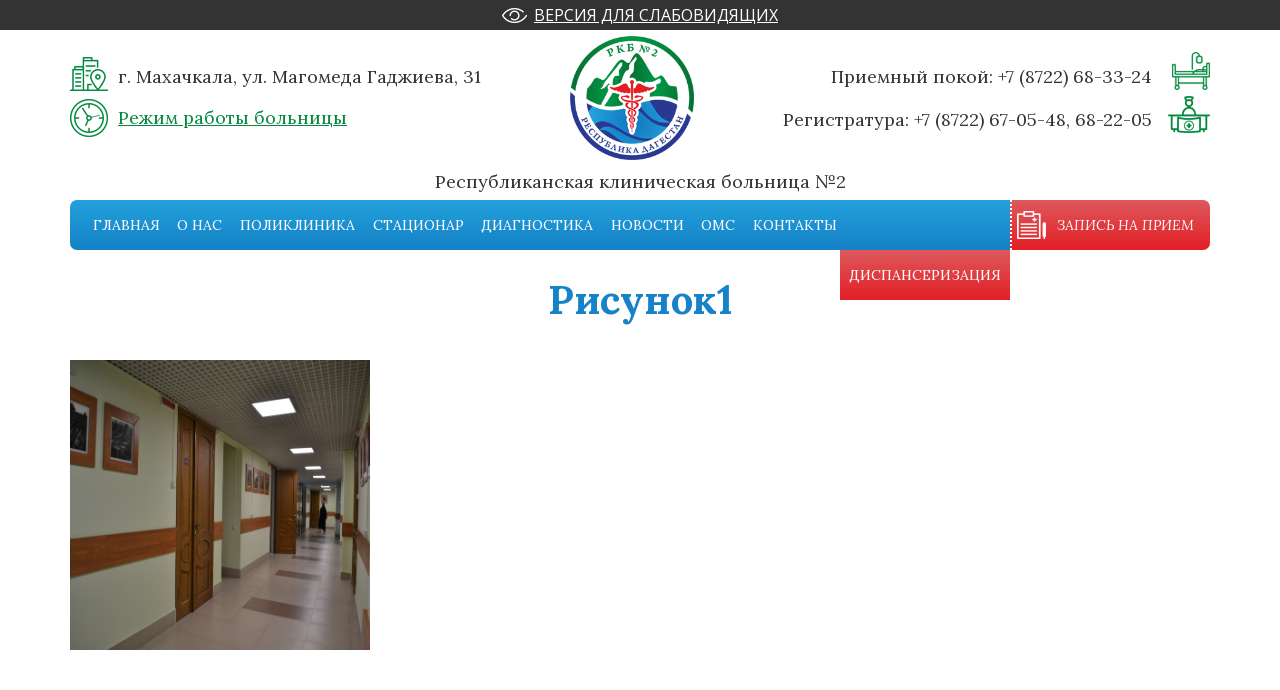

--- FILE ---
content_type: text/html; charset=UTF-8
request_url: https://rkb2rd.ru/stacionar/ginekologija/risunok1/
body_size: 8850
content:
<!DOCTYPE html>
<html>
	<head>
		
		<meta name="viewport" content="width=640">
		<link rel="stylesheet" type="text/css" href="https://rkb2rd.ru/wp-content/themes/rkb/style.css">
		<link rel="stylesheet" type="text/css" href="https://rkb2rd.ru/wp-content/themes/rkb/css/modal.css">
		<link rel="stylesheet" type="text/css" href="https://rkb2rd.ru/wp-content/themes/rkb/css/responsive.css">
		
		<script src="https://ajax.googleapis.com/ajax/libs/jquery/2.2.4/jquery.min.js"></script>
		<script type="text/javascript" src="https://rkb2rd.ru/wp-content/themes/rkb/js/scripts.js"></script>		

		
		<!-- All in One SEO 4.5.0 - aioseo.com -->
		<title>Рисунок1 | РКБ №2</title>
		<meta name="robots" content="max-image-preview:large" />
		<link rel="canonical" href="https://rkb2rd.ru/stacionar/ginekologija/risunok1/" />
		<meta name="generator" content="All in One SEO (AIOSEO) 4.5.0" />
		<meta name="google" content="nositelinkssearchbox" />
		<script type="application/ld+json" class="aioseo-schema">
			{"@context":"https:\/\/schema.org","@graph":[{"@type":"BreadcrumbList","@id":"https:\/\/rkb2rd.ru\/stacionar\/ginekologija\/risunok1\/#breadcrumblist","itemListElement":[{"@type":"ListItem","@id":"https:\/\/rkb2rd.ru\/#listItem","position":1,"name":"\u0413\u043b\u0430\u0432\u043d\u0430\u044f \u0441\u0442\u0440\u0430\u043d\u0438\u0446\u0430","item":"https:\/\/rkb2rd.ru\/","nextItem":"https:\/\/rkb2rd.ru\/stacionar\/ginekologija\/risunok1\/#listItem"},{"@type":"ListItem","@id":"https:\/\/rkb2rd.ru\/stacionar\/ginekologija\/risunok1\/#listItem","position":2,"name":"\u0420\u0438\u0441\u0443\u043d\u043e\u043a1","previousItem":"https:\/\/rkb2rd.ru\/#listItem"}]},{"@type":"ItemPage","@id":"https:\/\/rkb2rd.ru\/stacionar\/ginekologija\/risunok1\/#itempage","url":"https:\/\/rkb2rd.ru\/stacionar\/ginekologija\/risunok1\/","name":"\u0420\u0438\u0441\u0443\u043d\u043e\u043a1 | \u0420\u041a\u0411 \u21162","inLanguage":"ru-RU","isPartOf":{"@id":"https:\/\/rkb2rd.ru\/#website"},"breadcrumb":{"@id":"https:\/\/rkb2rd.ru\/stacionar\/ginekologija\/risunok1\/#breadcrumblist"},"datePublished":"2019-05-17T10:01:40+03:00","dateModified":"2019-05-17T10:01:40+03:00"},{"@type":"Organization","@id":"https:\/\/rkb2rd.ru\/#organization","name":"\u0411\u0423 \u0420\u0414 \u0420\u041a\u0411\u21162","url":"https:\/\/rkb2rd.ru\/","logo":{"@type":"ImageObject","url":"https:\/\/rkb2rd.ru\/wp-content\/uploads\/2021\/02\/logorkb2.jpg","@id":"https:\/\/rkb2rd.ru\/stacionar\/ginekologija\/risunok1\/#organizationLogo","width":512,"height":512},"image":{"@id":"https:\/\/rkb2rd.ru\/#organizationLogo"},"contactPoint":{"@type":"ContactPoint","telephone":"+78722682205","contactType":"\u0420\u0435\u0433\u0438\u0441\u0442\u0440\u0430\u0442\u0443\u0440\u0430"}},{"@type":"WebSite","@id":"https:\/\/rkb2rd.ru\/#website","url":"https:\/\/rkb2rd.ru\/","name":"\u0420\u041a\u0411 \u21162","alternateName":"\u0421\u0430\u0439\u0442 \u0413\u0411\u0423 \u0420\u0414 \u0420\u041a\u0411 \u21162","description":"\u0421\u0430\u0439\u0442 \u0413\u0411\u0423 \u0420\u0414 \u0420\u041a\u0411 \u21162","inLanguage":"ru-RU","publisher":{"@id":"https:\/\/rkb2rd.ru\/#organization"}}]}
		</script>
		<!-- All in One SEO -->

<link rel="alternate" type="application/rss+xml" title="РКБ №2 &raquo; Лента комментариев к &laquo;Рисунок1&raquo;" href="https://rkb2rd.ru/stacionar/ginekologija/risunok1/feed/" />
<script type="text/javascript">
/* <![CDATA[ */
window._wpemojiSettings = {"baseUrl":"https:\/\/s.w.org\/images\/core\/emoji\/14.0.0\/72x72\/","ext":".png","svgUrl":"https:\/\/s.w.org\/images\/core\/emoji\/14.0.0\/svg\/","svgExt":".svg","source":{"concatemoji":"https:\/\/rkb2rd.ru\/wp-includes\/js\/wp-emoji-release.min.js?ver=6.4.7"}};
/*! This file is auto-generated */
!function(i,n){var o,s,e;function c(e){try{var t={supportTests:e,timestamp:(new Date).valueOf()};sessionStorage.setItem(o,JSON.stringify(t))}catch(e){}}function p(e,t,n){e.clearRect(0,0,e.canvas.width,e.canvas.height),e.fillText(t,0,0);var t=new Uint32Array(e.getImageData(0,0,e.canvas.width,e.canvas.height).data),r=(e.clearRect(0,0,e.canvas.width,e.canvas.height),e.fillText(n,0,0),new Uint32Array(e.getImageData(0,0,e.canvas.width,e.canvas.height).data));return t.every(function(e,t){return e===r[t]})}function u(e,t,n){switch(t){case"flag":return n(e,"\ud83c\udff3\ufe0f\u200d\u26a7\ufe0f","\ud83c\udff3\ufe0f\u200b\u26a7\ufe0f")?!1:!n(e,"\ud83c\uddfa\ud83c\uddf3","\ud83c\uddfa\u200b\ud83c\uddf3")&&!n(e,"\ud83c\udff4\udb40\udc67\udb40\udc62\udb40\udc65\udb40\udc6e\udb40\udc67\udb40\udc7f","\ud83c\udff4\u200b\udb40\udc67\u200b\udb40\udc62\u200b\udb40\udc65\u200b\udb40\udc6e\u200b\udb40\udc67\u200b\udb40\udc7f");case"emoji":return!n(e,"\ud83e\udef1\ud83c\udffb\u200d\ud83e\udef2\ud83c\udfff","\ud83e\udef1\ud83c\udffb\u200b\ud83e\udef2\ud83c\udfff")}return!1}function f(e,t,n){var r="undefined"!=typeof WorkerGlobalScope&&self instanceof WorkerGlobalScope?new OffscreenCanvas(300,150):i.createElement("canvas"),a=r.getContext("2d",{willReadFrequently:!0}),o=(a.textBaseline="top",a.font="600 32px Arial",{});return e.forEach(function(e){o[e]=t(a,e,n)}),o}function t(e){var t=i.createElement("script");t.src=e,t.defer=!0,i.head.appendChild(t)}"undefined"!=typeof Promise&&(o="wpEmojiSettingsSupports",s=["flag","emoji"],n.supports={everything:!0,everythingExceptFlag:!0},e=new Promise(function(e){i.addEventListener("DOMContentLoaded",e,{once:!0})}),new Promise(function(t){var n=function(){try{var e=JSON.parse(sessionStorage.getItem(o));if("object"==typeof e&&"number"==typeof e.timestamp&&(new Date).valueOf()<e.timestamp+604800&&"object"==typeof e.supportTests)return e.supportTests}catch(e){}return null}();if(!n){if("undefined"!=typeof Worker&&"undefined"!=typeof OffscreenCanvas&&"undefined"!=typeof URL&&URL.createObjectURL&&"undefined"!=typeof Blob)try{var e="postMessage("+f.toString()+"("+[JSON.stringify(s),u.toString(),p.toString()].join(",")+"));",r=new Blob([e],{type:"text/javascript"}),a=new Worker(URL.createObjectURL(r),{name:"wpTestEmojiSupports"});return void(a.onmessage=function(e){c(n=e.data),a.terminate(),t(n)})}catch(e){}c(n=f(s,u,p))}t(n)}).then(function(e){for(var t in e)n.supports[t]=e[t],n.supports.everything=n.supports.everything&&n.supports[t],"flag"!==t&&(n.supports.everythingExceptFlag=n.supports.everythingExceptFlag&&n.supports[t]);n.supports.everythingExceptFlag=n.supports.everythingExceptFlag&&!n.supports.flag,n.DOMReady=!1,n.readyCallback=function(){n.DOMReady=!0}}).then(function(){return e}).then(function(){var e;n.supports.everything||(n.readyCallback(),(e=n.source||{}).concatemoji?t(e.concatemoji):e.wpemoji&&e.twemoji&&(t(e.twemoji),t(e.wpemoji)))}))}((window,document),window._wpemojiSettings);
/* ]]> */
</script>
<style id='wp-emoji-styles-inline-css' type='text/css'>

	img.wp-smiley, img.emoji {
		display: inline !important;
		border: none !important;
		box-shadow: none !important;
		height: 1em !important;
		width: 1em !important;
		margin: 0 0.07em !important;
		vertical-align: -0.1em !important;
		background: none !important;
		padding: 0 !important;
	}
</style>
<style id='wp-block-library-inline-css' type='text/css'>
:root{--wp-admin-theme-color:#007cba;--wp-admin-theme-color--rgb:0,124,186;--wp-admin-theme-color-darker-10:#006ba1;--wp-admin-theme-color-darker-10--rgb:0,107,161;--wp-admin-theme-color-darker-20:#005a87;--wp-admin-theme-color-darker-20--rgb:0,90,135;--wp-admin-border-width-focus:2px;--wp-block-synced-color:#7a00df;--wp-block-synced-color--rgb:122,0,223}@media (min-resolution:192dpi){:root{--wp-admin-border-width-focus:1.5px}}.wp-element-button{cursor:pointer}:root{--wp--preset--font-size--normal:16px;--wp--preset--font-size--huge:42px}:root .has-very-light-gray-background-color{background-color:#eee}:root .has-very-dark-gray-background-color{background-color:#313131}:root .has-very-light-gray-color{color:#eee}:root .has-very-dark-gray-color{color:#313131}:root .has-vivid-green-cyan-to-vivid-cyan-blue-gradient-background{background:linear-gradient(135deg,#00d084,#0693e3)}:root .has-purple-crush-gradient-background{background:linear-gradient(135deg,#34e2e4,#4721fb 50%,#ab1dfe)}:root .has-hazy-dawn-gradient-background{background:linear-gradient(135deg,#faaca8,#dad0ec)}:root .has-subdued-olive-gradient-background{background:linear-gradient(135deg,#fafae1,#67a671)}:root .has-atomic-cream-gradient-background{background:linear-gradient(135deg,#fdd79a,#004a59)}:root .has-nightshade-gradient-background{background:linear-gradient(135deg,#330968,#31cdcf)}:root .has-midnight-gradient-background{background:linear-gradient(135deg,#020381,#2874fc)}.has-regular-font-size{font-size:1em}.has-larger-font-size{font-size:2.625em}.has-normal-font-size{font-size:var(--wp--preset--font-size--normal)}.has-huge-font-size{font-size:var(--wp--preset--font-size--huge)}.has-text-align-center{text-align:center}.has-text-align-left{text-align:left}.has-text-align-right{text-align:right}#end-resizable-editor-section{display:none}.aligncenter{clear:both}.items-justified-left{justify-content:flex-start}.items-justified-center{justify-content:center}.items-justified-right{justify-content:flex-end}.items-justified-space-between{justify-content:space-between}.screen-reader-text{clip:rect(1px,1px,1px,1px);word-wrap:normal!important;border:0;-webkit-clip-path:inset(50%);clip-path:inset(50%);height:1px;margin:-1px;overflow:hidden;padding:0;position:absolute;width:1px}.screen-reader-text:focus{clip:auto!important;background-color:#ddd;-webkit-clip-path:none;clip-path:none;color:#444;display:block;font-size:1em;height:auto;left:5px;line-height:normal;padding:15px 23px 14px;text-decoration:none;top:5px;width:auto;z-index:100000}html :where(.has-border-color){border-style:solid}html :where([style*=border-top-color]){border-top-style:solid}html :where([style*=border-right-color]){border-right-style:solid}html :where([style*=border-bottom-color]){border-bottom-style:solid}html :where([style*=border-left-color]){border-left-style:solid}html :where([style*=border-width]){border-style:solid}html :where([style*=border-top-width]){border-top-style:solid}html :where([style*=border-right-width]){border-right-style:solid}html :where([style*=border-bottom-width]){border-bottom-style:solid}html :where([style*=border-left-width]){border-left-style:solid}html :where(img[class*=wp-image-]){height:auto;max-width:100%}:where(figure){margin:0 0 1em}html :where(.is-position-sticky){--wp-admin--admin-bar--position-offset:var(--wp-admin--admin-bar--height,0px)}@media screen and (max-width:600px){html :where(.is-position-sticky){--wp-admin--admin-bar--position-offset:0px}}
</style>
<style id='classic-theme-styles-inline-css' type='text/css'>
/*! This file is auto-generated */
.wp-block-button__link{color:#fff;background-color:#32373c;border-radius:9999px;box-shadow:none;text-decoration:none;padding:calc(.667em + 2px) calc(1.333em + 2px);font-size:1.125em}.wp-block-file__button{background:#32373c;color:#fff;text-decoration:none}
</style>
<link rel='stylesheet' id='contact-form-7-css' href='https://rkb2rd.ru/wp-content/plugins/contact-form-7/includes/css/styles.css?ver=5.9.8' type='text/css' media='all' />
<link rel='stylesheet' id='il_style-css' href='https://rkb2rd.ru/wp-content/plugins/image-lightbox/css/lightbox.css?ver=6.4.7' type='text/css' media='all' />
<script type="text/javascript" src="//ajax.googleapis.com/ajax/libs/jquery/1/jquery.min.js?ver=6.4.7" id="jquery-core-js"></script>
<script type="text/javascript" src="https://rkb2rd.ru/wp-includes/js/jquery/jquery-migrate.min.js?ver=3.4.1" id="jquery-migrate-js"></script>
<script type="text/javascript" src="https://rkb2rd.ru/wp-content/plugins/image-lightbox/js/lightbox.js?ver=6.4.7" id="li-scripts-js"></script>
<link rel="https://api.w.org/" href="https://rkb2rd.ru/wp-json/" /><link rel="alternate" type="application/json" href="https://rkb2rd.ru/wp-json/wp/v2/media/268" /><link rel="EditURI" type="application/rsd+xml" title="RSD" href="https://rkb2rd.ru/xmlrpc.php?rsd" />
<meta name="generator" content="WordPress 6.4.7" />
<link rel='shortlink' href='https://rkb2rd.ru/?p=268' />
<link rel="alternate" type="application/json+oembed" href="https://rkb2rd.ru/wp-json/oembed/1.0/embed?url=https%3A%2F%2Frkb2rd.ru%2Fstacionar%2Fginekologija%2Frisunok1%2F" />
<link rel="alternate" type="text/xml+oembed" href="https://rkb2rd.ru/wp-json/oembed/1.0/embed?url=https%3A%2F%2Frkb2rd.ru%2Fstacionar%2Fginekologija%2Frisunok1%2F&#038;format=xml" />
<script type="text/javascript">
	window._se_plugin_version = '8.1.9';
</script>
<!-- All in one Favicon 4.8 --><link rel="shortcut icon" href="https://rkb2rd.ru/wp-content/uploads/2019/09/headerLogo.png" />
<link rel="icon" href="https://rkb2rd.ru/wp-content/uploads/2021/02/cropped-logorkb2-32x32.jpg" sizes="32x32" />
<link rel="icon" href="https://rkb2rd.ru/wp-content/uploads/2021/02/cropped-logorkb2-192x192.jpg" sizes="192x192" />
<link rel="apple-touch-icon" href="https://rkb2rd.ru/wp-content/uploads/2021/02/cropped-logorkb2-180x180.jpg" />
<meta name="msapplication-TileImage" content="https://rkb2rd.ru/wp-content/uploads/2021/02/cropped-logorkb2-270x270.jpg" />

		<script type="text/javascript" src="https://rkb2rd.ru/wp-content/themes/rkb/js/jquery.nicescroll.js"></script>
		<script type="text/javascript" src="https://rkb2rd.ru/wp-content/themes/rkb/js/jquery.nicescroll.min.js"></script>

		<script type="text/javascript" src="https://rkb2rd.ru/wp-content/themes/rkb/js/jquery.cookie.js"></script>

		<script type="text/javascript">
			$(document).ready(function(){
				$('.usefulResList').niceScroll({
					autohidemode:'leave'
				});				
			});			
		</script>
		<script>
			var ajaxurl = 'https://rkb2rd.ru/wp-admin/admin-ajax.php';
		</script>
	</head>
	<body>			
		<wrapper>
			<div id="openModal" class="modalDialog">
				<div>
					<a href="#close" title="Закрыть" class="close">X</a>
					<h2>Запись на прием</h2>
					
<div class="wpcf7 no-js" id="wpcf7-f170-o1" lang="ru-RU" dir="ltr">
<div class="screen-reader-response"><p role="status" aria-live="polite" aria-atomic="true"></p> <ul></ul></div>
<form action="/stacionar/ginekologija/risunok1/#wpcf7-f170-o1" method="post" class="wpcf7-form init" aria-label="Контактная форма" novalidate="novalidate" data-status="init">
<div style="display: none;">
<input type="hidden" name="_wpcf7" value="170" />
<input type="hidden" name="_wpcf7_version" value="5.9.8" />
<input type="hidden" name="_wpcf7_locale" value="ru_RU" />
<input type="hidden" name="_wpcf7_unit_tag" value="wpcf7-f170-o1" />
<input type="hidden" name="_wpcf7_container_post" value="0" />
<input type="hidden" name="_wpcf7_posted_data_hash" value="" />
</div>
<p><span class="wpcf7-form-control-wrap" data-name="text-115"><input size="40" maxlength="400" class="wpcf7-form-control wpcf7-text wpcf7-validates-as-required yourName" aria-required="true" aria-invalid="false" placeholder="Ваши имя и фамилия*" value="" type="text" name="text-115" /></span>
</p>
<p><span class="wpcf7-form-control-wrap" data-name="tel-178"><input size="40" maxlength="400" class="wpcf7-form-control wpcf7-tel wpcf7-validates-as-required wpcf7-text wpcf7-validates-as-tel yourNumber" aria-required="true" aria-invalid="false" placeholder="Укажите ваш телефон*" value="" type="tel" name="tel-178" /></span>
</p>
<p><input class="wpcf7-form-control wpcf7-submit has-spinner send" type="submit" value="Отправить" />
</p><div class="wpcf7-response-output" aria-hidden="true"></div>
</form>
</div>
				</div>
			</div>
			<header>
				<div class="visuallyImpairedVersion">
					<div class="viVersionMain">
						<div class="viVersionContent">
							<div></div>
							<a href="?SiteVersion=LOW">Версия для слабовидящих</a>
						</div>
						<div class="settings">
							<p class="settingsText">Размер шрифта:</p>
							<p class="increaseFont"></p>
							<p class="descreaseFont"></p>
						</div>
					</div>	
				</div>
				<div class="headerContent">
					<div class="headerTop">
						<a href="https://rkb2rd.ru" class="headerLogo"></a>						
						<div class="headerInfo">
							<p class="headerAdress fontSetting">г. Махачкала, ул. Магомеда Гаджиева, 31</p>
							<a href="https://rkb2rd.ru/kontakty/" class="headerMode fontSetting">Режим работы больницы</a>
						</div>						
						<div class="headerNumbers">
							<p class="num1 fontSetting">Приемный покой:  <a href="tel: +7 (8722) 68-33-24">+7 (8722) 68-33-24</a></p>
							<p class="num2 fontSetting">Регистратура:  <a href="tel: +7 (8722) 67-05-48, 68-22-05">+7 (8722) 67-05-48, 68-22-05</a></p>
						</div>
						<p class="siteTitle fontSetting">Республиканская клиническая больница №2</p>
					</div>
					<div class="mobileMenuButton"></div>
					<nav class="headerMenu">						
						<ul class="mainMenu">
							<li><a href="https://rkb2rd.ru">Главная</a></li>
							<li><a href="https://rkb2rd.ru/o-nas/">О нас</a>								
								<div class="subPages">
																												<a href="https://rkb2rd.ru/o-nas/sitemap/">Карта сайта</a>
																			<a href="https://rkb2rd.ru/o-nas/administracia/">АДМИНИСТРАЦИЯ</a>
																			<a href="https://rkb2rd.ru/o-nas/dokumentacii/">Документация</a>
																			<a href="https://rkb2rd.ru/o-nas/vakansii/">Вакансии</a>
																			<a href="https://rkb2rd.ru/o-nas/struktura/">Структура</a>
																			<a href="https://rkb2rd.ru/o-nas/istorija/">История</a>
																			<a href="https://rkb2rd.ru/o-nas/platnye-uslugi/">Платные услуги</a>
																			<a href="https://rkb2rd.ru/o-nas/protivodejstvie-korrupcii/">Противодействие коррупции</a>
																		
								</div>
																	<div class="subPagesOpen"></div>
															</li>
							<li><a href="https://rkb2rd.ru/poliklinika/">Поликлиника</a>
								<div class="subPages">
																												<a href="https://rkb2rd.ru/poliklinika/grafik-priema/">График приема</a>
																			<a href="https://rkb2rd.ru/poliklinika/obnovlennaja-registratura/">Будни поликлинической службы  РКБ №2.</a>
																			<a href="https://rkb2rd.ru/poliklinika/vakcinacija-protiv-covid-19/">ВАКЦИНАЦИЯ</a>
																			<a href="https://rkb2rd.ru/poliklinika/nmmo/">НММО</a>
																			<a href="https://rkb2rd.ru/poliklinika/pacientam/">Пациентам</a>
										
								</div>
																	<div class="subPagesOpen"></div>
									
							</li>
							<li><a href="https://rkb2rd.ru/stacionar/">Стационар</a>
								<div class="subPages">
																												<a href="https://rkb2rd.ru/stacionar/priemnoe-otdelenie/">Приемное отделение</a>
																			<a href="https://rkb2rd.ru/stacionar/urologija/">Урология</a>
																			<a href="https://rkb2rd.ru/stacionar/terapija-2/">Гериатрия №2</a>
																			<a href="https://rkb2rd.ru/stacionar/kardiologija-2/">Кардиология №2</a>
																			<a href="https://rkb2rd.ru/stacionar/nevrologija-1/">Неврология №1</a>
																			<a href="https://rkb2rd.ru/stacionar/nevrologija-2/">Неврология №2</a>
																			<a href="https://rkb2rd.ru/stacionar/geriatrija/">Гериатрия №1</a>
																			<a href="https://rkb2rd.ru/stacionar/ginekologija/">Гинекология</a>
																			<a href="https://rkb2rd.ru/stacionar/centr-med-oj-reabilitacii/">Центр мед-ой реабилитации</a>
																			<a href="https://rkb2rd.ru/stacionar/arit/">Арит</a>
																			<a href="https://rkb2rd.ru/stacionar/kardiologija-1/">Кардиология №1</a>
																			<a href="https://rkb2rd.ru/stacionar/hirurgija/">Хирургия</a>
																			<a href="https://rkb2rd.ru/stacionar/terapija-1/">Терапия</a>
										
								</div>
																	<div class="subPagesOpen"></div>
															</li>
							<li><a href="https://rkb2rd.ru/diagnostika/">Диагностика</a>
								<div class="subPages">
																												<a href="https://rkb2rd.ru/diagnostika/podgotovka-k-diagnosticheskim-issledovanijam-jendoskopicheskie-issledovanija/">Клинико-диагностическая лаборатория</a>
																			<a href="https://rkb2rd.ru/diagnostika/uzi/">Ультразвуковая диагностика</a>
																			<a href="https://rkb2rd.ru/diagnostika/otdelenie-funkcionalnoj-diagnostiki/">Отделение функциональной диагностики</a>
																			<a href="https://rkb2rd.ru/diagnostika/otdelenie-rentgenologii/">Отделение рентгенологии</a>
																			<a href="https://rkb2rd.ru/diagnostika/jendoskopicheskij-kakbinet/">Эндоскопический какбинет</a>
										
								</div>
																	<div class="subPagesOpen"></div>
															</li>
							<li><a href="https://rkb2rd.ru/novosti/">Новости</a>
								<div class="subPages">
																												<a href="https://rkb2rd.ru/novosti/budni-rkb-2/">Будни РКБ №2</a>
																			<a href="https://rkb2rd.ru/novosti/novosti-mediciny/">Новости медицины</a>
										
								</div>
																	<div class="subPagesOpen"></div>
															</li>
							<li class="headerMenuAdverts"><a href="https://rkb2rd.ru/objavlenija/">Объявления</a></li>
							<li><a href="https://rkb2rd.ru/oms/">Омс</a></li>
							<li><a href="https://rkb2rd.ru/kontakty/">Контакты</a></li>	
							<li><a href="https://rkb2rd.ru/dispanserizacija/">Диспансеризация</a>
						</ul>
					</nav>
					<!-- 						<a target="_blank" class="headerModal">Запись на прием</a>
					 -->
					<div class="headerModal makeRegOpen">
						<span>Запись на прием</span>
						<div class="makeRegList">
							<a href="https://05.is-mis.ru/pp/#!/group/clinicComplex_860/!/" target="_blank">Портал пациента(РМИС)</a>
							<a href="https://www.gosuslugi.ru/" target="_blank">Портал "Госуслуги"</a>
						</div>
					</div>
					<div class="clear"></div>		
				</div>				
			</header>	<div class="pageMain">
		<div class="pageMainContent">
			<h1 class="pageTitle">Рисунок1</h1>
			<div class="pageContent"><p class="attachment"><a data-lightbox="image" href='https://rkb2rd.ru/wp-content/uploads/2019/05/Risunok1-1.jpg'><img fetchpriority="high" decoding="async" width="300" height="290" src="https://rkb2rd.ru/wp-content/uploads/2019/05/Risunok1-1.jpg" class="attachment-medium size-medium" alt="" /></a></p>
</div>
			<div class="subPagesList">
											</div>
		</div>
	</div>
			<footer>
				<div class="footerContent">
					<div class="footerText">
						<p>© 2026 | Республиканская клиническая больница №2</p>
						<a href="https://tronium.ru/" target="_blank" class="tronium">Разработка сайтов - TRONIUM</a>
					</div>
					<div class="footerInfo">
						<p class="footerAdress">г. Махачкала, ул. Магомеда Гаджиева, 31</p>
						<p class="footerMode">Часы работы: пн-пт 08:00-16:00</p>
					</div>
					<div class="footerNumbers">
						<p class="footerNum1">Приемный покой:<br><a href="tel: +7 (8722) 68-33-24">+7 (8722) 68-33-24</a></p>
						<p class="footerNum2">Регистратура:<br><a href="tel: +7 (8722) 67-05-48, 68-22-05">+7 (8722) 67-05-48, 68-22-05</a></p>
					</div>
					<nav class="footerMenu">
						<ul class="footerMenuItself">
							<li><a href="https://rkb2rd.ru/o-nas/">О нас</a></li>
							<li><a href="https://rkb2rd.ru/poliklinika/">Поликника</a></li>
							<li><a href="https://rkb2rd.ru/stacionar/">Стационар</a></li>
							<li><a href="https://rkb2rd.ru/diagnostika/">Диагностическая</a></li>
							<li><a href="https://rkb2rd.ru/novosti/">Новости</a></li>
							<li><a href="https://rkb2rd.ru/oms/">Омс</a></li>
							<li><a href="https://rkb2rd.ru/kontakty/">Контакты</a></li>
							<li><a href="https://rkb2rd.ru/o-nas/sitemap/">Карта сайта</a></li>
						</ul>
					</nav>
				</div>
			</footer>
		</wrapper>
		<style id='global-styles-inline-css' type='text/css'>
body{--wp--preset--color--black: #000000;--wp--preset--color--cyan-bluish-gray: #abb8c3;--wp--preset--color--white: #ffffff;--wp--preset--color--pale-pink: #f78da7;--wp--preset--color--vivid-red: #cf2e2e;--wp--preset--color--luminous-vivid-orange: #ff6900;--wp--preset--color--luminous-vivid-amber: #fcb900;--wp--preset--color--light-green-cyan: #7bdcb5;--wp--preset--color--vivid-green-cyan: #00d084;--wp--preset--color--pale-cyan-blue: #8ed1fc;--wp--preset--color--vivid-cyan-blue: #0693e3;--wp--preset--color--vivid-purple: #9b51e0;--wp--preset--gradient--vivid-cyan-blue-to-vivid-purple: linear-gradient(135deg,rgba(6,147,227,1) 0%,rgb(155,81,224) 100%);--wp--preset--gradient--light-green-cyan-to-vivid-green-cyan: linear-gradient(135deg,rgb(122,220,180) 0%,rgb(0,208,130) 100%);--wp--preset--gradient--luminous-vivid-amber-to-luminous-vivid-orange: linear-gradient(135deg,rgba(252,185,0,1) 0%,rgba(255,105,0,1) 100%);--wp--preset--gradient--luminous-vivid-orange-to-vivid-red: linear-gradient(135deg,rgba(255,105,0,1) 0%,rgb(207,46,46) 100%);--wp--preset--gradient--very-light-gray-to-cyan-bluish-gray: linear-gradient(135deg,rgb(238,238,238) 0%,rgb(169,184,195) 100%);--wp--preset--gradient--cool-to-warm-spectrum: linear-gradient(135deg,rgb(74,234,220) 0%,rgb(151,120,209) 20%,rgb(207,42,186) 40%,rgb(238,44,130) 60%,rgb(251,105,98) 80%,rgb(254,248,76) 100%);--wp--preset--gradient--blush-light-purple: linear-gradient(135deg,rgb(255,206,236) 0%,rgb(152,150,240) 100%);--wp--preset--gradient--blush-bordeaux: linear-gradient(135deg,rgb(254,205,165) 0%,rgb(254,45,45) 50%,rgb(107,0,62) 100%);--wp--preset--gradient--luminous-dusk: linear-gradient(135deg,rgb(255,203,112) 0%,rgb(199,81,192) 50%,rgb(65,88,208) 100%);--wp--preset--gradient--pale-ocean: linear-gradient(135deg,rgb(255,245,203) 0%,rgb(182,227,212) 50%,rgb(51,167,181) 100%);--wp--preset--gradient--electric-grass: linear-gradient(135deg,rgb(202,248,128) 0%,rgb(113,206,126) 100%);--wp--preset--gradient--midnight: linear-gradient(135deg,rgb(2,3,129) 0%,rgb(40,116,252) 100%);--wp--preset--font-size--small: 13px;--wp--preset--font-size--medium: 20px;--wp--preset--font-size--large: 36px;--wp--preset--font-size--x-large: 42px;--wp--preset--spacing--20: 0.44rem;--wp--preset--spacing--30: 0.67rem;--wp--preset--spacing--40: 1rem;--wp--preset--spacing--50: 1.5rem;--wp--preset--spacing--60: 2.25rem;--wp--preset--spacing--70: 3.38rem;--wp--preset--spacing--80: 5.06rem;--wp--preset--shadow--natural: 6px 6px 9px rgba(0, 0, 0, 0.2);--wp--preset--shadow--deep: 12px 12px 50px rgba(0, 0, 0, 0.4);--wp--preset--shadow--sharp: 6px 6px 0px rgba(0, 0, 0, 0.2);--wp--preset--shadow--outlined: 6px 6px 0px -3px rgba(255, 255, 255, 1), 6px 6px rgba(0, 0, 0, 1);--wp--preset--shadow--crisp: 6px 6px 0px rgba(0, 0, 0, 1);}:where(.is-layout-flex){gap: 0.5em;}:where(.is-layout-grid){gap: 0.5em;}body .is-layout-flow > .alignleft{float: left;margin-inline-start: 0;margin-inline-end: 2em;}body .is-layout-flow > .alignright{float: right;margin-inline-start: 2em;margin-inline-end: 0;}body .is-layout-flow > .aligncenter{margin-left: auto !important;margin-right: auto !important;}body .is-layout-constrained > .alignleft{float: left;margin-inline-start: 0;margin-inline-end: 2em;}body .is-layout-constrained > .alignright{float: right;margin-inline-start: 2em;margin-inline-end: 0;}body .is-layout-constrained > .aligncenter{margin-left: auto !important;margin-right: auto !important;}body .is-layout-constrained > :where(:not(.alignleft):not(.alignright):not(.alignfull)){max-width: var(--wp--style--global--content-size);margin-left: auto !important;margin-right: auto !important;}body .is-layout-constrained > .alignwide{max-width: var(--wp--style--global--wide-size);}body .is-layout-flex{display: flex;}body .is-layout-flex{flex-wrap: wrap;align-items: center;}body .is-layout-flex > *{margin: 0;}body .is-layout-grid{display: grid;}body .is-layout-grid > *{margin: 0;}:where(.wp-block-columns.is-layout-flex){gap: 2em;}:where(.wp-block-columns.is-layout-grid){gap: 2em;}:where(.wp-block-post-template.is-layout-flex){gap: 1.25em;}:where(.wp-block-post-template.is-layout-grid){gap: 1.25em;}.has-black-color{color: var(--wp--preset--color--black) !important;}.has-cyan-bluish-gray-color{color: var(--wp--preset--color--cyan-bluish-gray) !important;}.has-white-color{color: var(--wp--preset--color--white) !important;}.has-pale-pink-color{color: var(--wp--preset--color--pale-pink) !important;}.has-vivid-red-color{color: var(--wp--preset--color--vivid-red) !important;}.has-luminous-vivid-orange-color{color: var(--wp--preset--color--luminous-vivid-orange) !important;}.has-luminous-vivid-amber-color{color: var(--wp--preset--color--luminous-vivid-amber) !important;}.has-light-green-cyan-color{color: var(--wp--preset--color--light-green-cyan) !important;}.has-vivid-green-cyan-color{color: var(--wp--preset--color--vivid-green-cyan) !important;}.has-pale-cyan-blue-color{color: var(--wp--preset--color--pale-cyan-blue) !important;}.has-vivid-cyan-blue-color{color: var(--wp--preset--color--vivid-cyan-blue) !important;}.has-vivid-purple-color{color: var(--wp--preset--color--vivid-purple) !important;}.has-black-background-color{background-color: var(--wp--preset--color--black) !important;}.has-cyan-bluish-gray-background-color{background-color: var(--wp--preset--color--cyan-bluish-gray) !important;}.has-white-background-color{background-color: var(--wp--preset--color--white) !important;}.has-pale-pink-background-color{background-color: var(--wp--preset--color--pale-pink) !important;}.has-vivid-red-background-color{background-color: var(--wp--preset--color--vivid-red) !important;}.has-luminous-vivid-orange-background-color{background-color: var(--wp--preset--color--luminous-vivid-orange) !important;}.has-luminous-vivid-amber-background-color{background-color: var(--wp--preset--color--luminous-vivid-amber) !important;}.has-light-green-cyan-background-color{background-color: var(--wp--preset--color--light-green-cyan) !important;}.has-vivid-green-cyan-background-color{background-color: var(--wp--preset--color--vivid-green-cyan) !important;}.has-pale-cyan-blue-background-color{background-color: var(--wp--preset--color--pale-cyan-blue) !important;}.has-vivid-cyan-blue-background-color{background-color: var(--wp--preset--color--vivid-cyan-blue) !important;}.has-vivid-purple-background-color{background-color: var(--wp--preset--color--vivid-purple) !important;}.has-black-border-color{border-color: var(--wp--preset--color--black) !important;}.has-cyan-bluish-gray-border-color{border-color: var(--wp--preset--color--cyan-bluish-gray) !important;}.has-white-border-color{border-color: var(--wp--preset--color--white) !important;}.has-pale-pink-border-color{border-color: var(--wp--preset--color--pale-pink) !important;}.has-vivid-red-border-color{border-color: var(--wp--preset--color--vivid-red) !important;}.has-luminous-vivid-orange-border-color{border-color: var(--wp--preset--color--luminous-vivid-orange) !important;}.has-luminous-vivid-amber-border-color{border-color: var(--wp--preset--color--luminous-vivid-amber) !important;}.has-light-green-cyan-border-color{border-color: var(--wp--preset--color--light-green-cyan) !important;}.has-vivid-green-cyan-border-color{border-color: var(--wp--preset--color--vivid-green-cyan) !important;}.has-pale-cyan-blue-border-color{border-color: var(--wp--preset--color--pale-cyan-blue) !important;}.has-vivid-cyan-blue-border-color{border-color: var(--wp--preset--color--vivid-cyan-blue) !important;}.has-vivid-purple-border-color{border-color: var(--wp--preset--color--vivid-purple) !important;}.has-vivid-cyan-blue-to-vivid-purple-gradient-background{background: var(--wp--preset--gradient--vivid-cyan-blue-to-vivid-purple) !important;}.has-light-green-cyan-to-vivid-green-cyan-gradient-background{background: var(--wp--preset--gradient--light-green-cyan-to-vivid-green-cyan) !important;}.has-luminous-vivid-amber-to-luminous-vivid-orange-gradient-background{background: var(--wp--preset--gradient--luminous-vivid-amber-to-luminous-vivid-orange) !important;}.has-luminous-vivid-orange-to-vivid-red-gradient-background{background: var(--wp--preset--gradient--luminous-vivid-orange-to-vivid-red) !important;}.has-very-light-gray-to-cyan-bluish-gray-gradient-background{background: var(--wp--preset--gradient--very-light-gray-to-cyan-bluish-gray) !important;}.has-cool-to-warm-spectrum-gradient-background{background: var(--wp--preset--gradient--cool-to-warm-spectrum) !important;}.has-blush-light-purple-gradient-background{background: var(--wp--preset--gradient--blush-light-purple) !important;}.has-blush-bordeaux-gradient-background{background: var(--wp--preset--gradient--blush-bordeaux) !important;}.has-luminous-dusk-gradient-background{background: var(--wp--preset--gradient--luminous-dusk) !important;}.has-pale-ocean-gradient-background{background: var(--wp--preset--gradient--pale-ocean) !important;}.has-electric-grass-gradient-background{background: var(--wp--preset--gradient--electric-grass) !important;}.has-midnight-gradient-background{background: var(--wp--preset--gradient--midnight) !important;}.has-small-font-size{font-size: var(--wp--preset--font-size--small) !important;}.has-medium-font-size{font-size: var(--wp--preset--font-size--medium) !important;}.has-large-font-size{font-size: var(--wp--preset--font-size--large) !important;}.has-x-large-font-size{font-size: var(--wp--preset--font-size--x-large) !important;}
</style>
<script type="text/javascript" src="https://rkb2rd.ru/wp-includes/js/dist/vendor/wp-polyfill-inert.min.js?ver=3.1.2" id="wp-polyfill-inert-js"></script>
<script type="text/javascript" src="https://rkb2rd.ru/wp-includes/js/dist/vendor/regenerator-runtime.min.js?ver=0.14.0" id="regenerator-runtime-js"></script>
<script type="text/javascript" src="https://rkb2rd.ru/wp-includes/js/dist/vendor/wp-polyfill.min.js?ver=3.15.0" id="wp-polyfill-js"></script>
<script type="text/javascript" src="https://rkb2rd.ru/wp-includes/js/dist/hooks.min.js?ver=c6aec9a8d4e5a5d543a1" id="wp-hooks-js"></script>
<script type="text/javascript" src="https://rkb2rd.ru/wp-includes/js/dist/i18n.min.js?ver=7701b0c3857f914212ef" id="wp-i18n-js"></script>
<script type="text/javascript" id="wp-i18n-js-after">
/* <![CDATA[ */
wp.i18n.setLocaleData( { 'text direction\u0004ltr': [ 'ltr' ] } );
/* ]]> */
</script>
<script type="text/javascript" src="https://rkb2rd.ru/wp-content/plugins/contact-form-7/includes/swv/js/index.js?ver=5.9.8" id="swv-js"></script>
<script type="text/javascript" id="contact-form-7-js-extra">
/* <![CDATA[ */
var wpcf7 = {"api":{"root":"https:\/\/rkb2rd.ru\/wp-json\/","namespace":"contact-form-7\/v1"}};
/* ]]> */
</script>
<script type="text/javascript" src="https://rkb2rd.ru/wp-content/plugins/contact-form-7/includes/js/index.js?ver=5.9.8" id="contact-form-7-js"></script>
	</body>
</html>

--- FILE ---
content_type: application/javascript; charset=utf-8
request_url: https://rkb2rd.ru/wp-content/themes/rkb/js/scripts.js
body_size: 2222
content:
$(document).ready(function(){

	//Слайдер
	if($('.slider').css('display') != 'none'){
	var sliderSpeed = 0.7; //Скорость слайдера (в секундах)
	var turnAutoSlider = true; //Авто прокрутка слайдера
	var autoSliderInterval = 5; //Интервал автоматического переключения слайдеров (в секундах)

	var sliderFlag = true;
	var slideWidth = $('.slideItself').width();
	var slidesCount = $('.slideItself').length;
	var totalWidth = slideWidth * slidesCount;
	var sliderPos = 0;
	$('.sliderContent').css({'width':totalWidth});

	$('.slideContent:eq(0)').css({'right':'0px'});			

	if(slidesCount < 2){
		$('.sliderNavigation').hide();
		turnAutoSlider = false;
	}else if(slidesCount > 1){
		var i;
		for(i = 0; i < slidesCount; i++){
			$('<a>', {href:'javascript:', class:'slideNav'}).appendTo('.sliderNavigation');
		}
		$('.slideNav:eq(0)').addClass('currentSlideNav');						
	}

	var nextNav = 1;
	var firstNav = 0;
	var lastSlide = -(totalWidth - slideWidth);
	if(turnAutoSlider){
		var autoSlider = setInterval(function(){		
			if($('.sliderContent').css('left') == lastSlide+'px'){
				sliderPos = 0;
				nextNav = 1;			
				$('.sliderContent').animate({'left':sliderPos}, sliderSpeed * 1000);
				$('.slideNav').removeClass('currentSlideNav');
				$('.slideContent').removeClass('currenSlideContent');
				$('.slideNav:eq('+firstNav+')').addClass('currentSlideNav');
				$('.slideContent:eq('+firstNav+')').addClass('currenSlideContent');
				setTimeout(function(){									
					$('.slideContent').css({'right':'-453px'});
					$('.currenSlideContent').animate({'right':'0px'});
				}, sliderSpeed * 1000 + 100);
			}else{			
				sliderPos += slideWidth;
				$('.sliderContent').animate({'left':-sliderPos}, sliderSpeed * 1000);
				$('.slideNav').removeClass('currentSlideNav');
				$('.slideContent').removeClass('currenSlideContent');
				$('.slideNav:eq('+nextNav+')').addClass('currentSlideNav');
				$('.slideContent:eq('+nextNav+')').addClass('currenSlideContent');
				setTimeout(function(){									
					$('.slideContent').css({'right':'-453px'});
					$('.currenSlideContent').animate({'right':'0px'});
				}, sliderSpeed * 1000 + 100);			
				nextNav++;
			}		
		}, autoSliderInterval * 1000);
	}	

	$('.slideNav').click(function(){
		clearInterval(autoSlider);
		if(sliderFlag){
			var navIndex = $(this).index();
			sliderPos = -(navIndex * slideWidth);
			$('.slideNav').removeClass('currentSlideNav');
			$(this).addClass('currentSlideNav');			
			$('.slideContent').removeClass('currenSlideContent');													
			$('.sliderContent').animate({'left':sliderPos}, sliderSpeed * 1000);
			setTimeout(function(){
				$('.slideContent:eq('+navIndex+')').addClass('currenSlideContent');				
				$('.slideContent').css({'right':'-453px'});
				$('.currenSlideContent').animate({'right':'0px'});
			}, sliderSpeed * 1000 + 100);
		}
		sliderFlag = false;
		setTimeout(function(){
			sliderFlag = true;
		}, sliderSpeed * 1000 - 200);	
	});
	}
	//end
	

	//Новостные табы
	$('.tabsNav > a:eq(0)').addClass('currentTab');	
	$('.tabsContent > div:eq(0)').addClass('currentTabContent');

	$('.tabsNav > a').click(function(){
		var tabIndex = $(this).index();
		$('.tabsNav > a').removeClass('currentTab');
		$('.tabsContent > div').removeClass('currentTabContent');
		$(this).addClass('currentTab');
		$('.tabsContent > div:eq('+tabIndex+')').addClass('currentTabContent');
		$('.checkAllNewsText').attr('href', $(this).attr('link'));
		$('.leftButton').attr('cat', $(this).attr('catID'));
		$('.rightButton').attr('cat', $(this).attr('catID'));	
	});
	//end


	//Удаление лишних br в галерее
	$('#gallery-1 br').remove();
	//end


	//Добавление атрибута плагина Lightbox для галереи
	$('#gallery-1 dt a').attr('data-lightbox', 'image');
	//end


	$(document).mouseup(function (e){ // событие клика по веб-документу
        var cities_regions = $("#openModal > div"); // тут указываем ID элемента
        
        if($('#openModal').is(':visible')){
	       if ((!cities_regions.is(e.target) && cities_regions.has(e.target).length === 0)) { // и не по его дочерним элементам
	       		document.location.href = '#close';			            
	        }				       
	    }
    });
    //end


    $('.makeRegOpen > span').click(function(){
    	$('.makeRegList').slideToggle(600);    	
    });


    //
    $('.mobileMenuButton').click(function(){
    	$('.headerMenu').toggle();
    });
    //end

    //
    var fontsMass = new Array;
    $('.pageMain h3').css({'font-size':'19px'});
    $('.pageMain p, .pageMain h1, .pageMain h2, .pageMain h3, .pageMain h4, .pageMain h5, .pageMain h6, .pageMain a, .pageMain li').addClass('fontSetting');
    $('.singleContent p, .singleContent h1, .singleContent h2, .singleContent h3, .singleContent h4, .singleContent h5, .singleContent h6, .singleContent a, .singleContent li').addClass('fontSetting');
    var fontLimiter = 0;
    $('.increaseFont').click(function(){
    	if(fontLimiter < 3){
	    	var fontsCount = $('.fontSetting').length;	    	
	    	var i;
	    	for(i = 0; i < fontsCount; i++){
	    		fontsMass[i] = $('.fontSetting:eq('+i+')').css('font-size').replace(/[^-0-9]/gim,''); 
	    		fontsMass[i]++;
	    		$('.fontSetting:eq('+i+')').css({'font-size':fontsMass[i]});	    		    		  	
	    	}
	    	fontLimiter++;	    	
	    }
    });
    $('.descreaseFont').click(function(){
    	if(fontLimiter != 0){
	    	var fontsCount = $('.fontSetting').length;	    	
	    	var i;
	    	for(i = 0; i < fontsCount; i++){
	    		fontsMass[i] = $('.fontSetting:eq('+i+')').css('font-size').replace(/[^-0-9]/gim,''); 
	    		fontsMass[i]--;
	    		$('.fontSetting:eq('+i+')').css({'font-size':fontsMass[i]});    		  	
	    	}
	    	fontLimiter--;
	    }
    });
    // if($.cookie('fontSize') == null){
    //     $.cookie('fontSize', fontsMass, {
    //         expires: 5,
    //         path: '/',
    //     });
    // }    
    //end


    //    
    
    $('.rightButton').click(function(){
        var offset_val = $('.currentTab').attr('rb');
        var cat_val = $('.rightButton').attr('cat');
        
        var data = {
            action: 'load_posts',
			offset: offset_val,
			cat: cat_val
		};	
		
		// с версии 2.8 'ajaxurl' всегда определен в админке
		jQuery.post( ajaxurl, data, function(response) {			
		    if(response != 0)
		    {
		        $('.currentTab').attr('rb',parseInt($('.currentTab').attr('rb')) + 3);
		        $('.currentTab').attr('lb',parseInt($('.currentTab').attr('lb')) + 3);
		        var blockClass = $('.currentTab').attr('block');
		        $('.' + blockClass).html(response);		        
		    }else{
		       alert("Материалов больше нет!");
		    }
		});
        
    });
    
    $('.leftButton').click(function(){
        var offset_val = $('.currentTab').attr('lb');
        var cat_val = $('.leftButton').attr('cat');
        
        var data = {
            action: 'load_posts',
			offset: offset_val,
			cat: cat_val
		};
		
		// с версии 2.8 'ajaxurl' всегда определен в админке
		jQuery.post( ajaxurl, data, function(response) {
		    if(response != 0)
		    {
		        if(parseInt($('.currentTab').attr('lb')) > -3)
		        {
    		        $('.currentTab').attr('rb',parseInt($('.currentTab').attr('rb')) - 3);
    		        $('.currentTab').attr('lb',parseInt($('.currentTab').attr('lb')) - 3);
    		        var blockClass = $('.currentTab').attr('block');
		        	$('.' + blockClass).html(response);
		        }else{
		           alert("Вы в самом начале!"); 
		        }
		    }else{
		       alert("Материалов больше нет!");
		    }
		});
        
    });

    var isOpen = false;
    $('.subPagesOpen').click(function(){
    	if(!isOpen){
    		$(this).parent('li').find('.subPages').show();
	    	$(this).parent('li').css({'background':'#5fc1d1b3'});
	    	isOpen = true;
    	}else if(isOpen){
    		$(this).parent('li').find('.subPages').hide();
	    	$(this).parent('li').css({'background':'none'});
	    	isOpen = false;
    	}	    	
    });
});